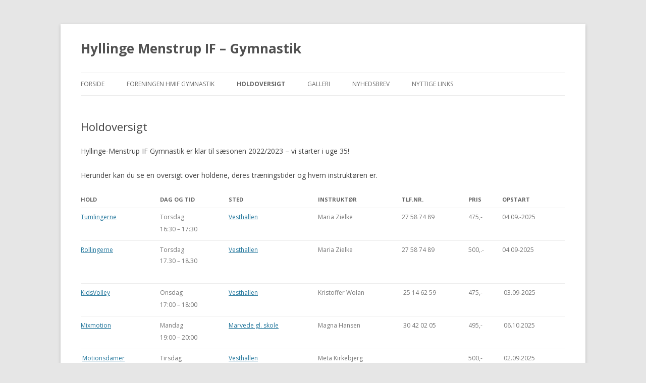

--- FILE ---
content_type: text/html; charset=UTF-8
request_url: http://hmif-gym.dk/holdoversigt/
body_size: 9189
content:
<!DOCTYPE html>
<!--[if IE 7]>
<html class="ie ie7" lang="da-DK">
<![endif]-->
<!--[if IE 8]>
<html class="ie ie8" lang="da-DK">
<![endif]-->
<!--[if !(IE 7) & !(IE 8)]><!-->
<html lang="da-DK">
<!--<![endif]-->
<head>
<meta charset="UTF-8" />
<meta name="viewport" content="width=device-width" />
<title>Holdoversigt - Hyllinge Menstrup IF - Gymnastik</title>
<link rel="profile" href="https://gmpg.org/xfn/11" />
<link rel="pingback" href="http://hmif-gym.dk/xmlrpc.php">
<!--[if lt IE 9]>
<script src="http://hmif-gym.dk/wp-content/themes/twentytwelve/js/html5.js?ver=3.7.0" type="text/javascript"></script>
<![endif]-->
<meta name='robots' content='index, follow, max-image-preview:large, max-snippet:-1, max-video-preview:-1' />

	<!-- This site is optimized with the Yoast SEO plugin v26.8 - https://yoast.com/product/yoast-seo-wordpress/ -->
	<meta name="description" content="Holdoversigt for Hyllinge-Menstrup IF Gymnastik for sæsonen 2016/2017. Vi starter i uge34. Kom og vær med i Vesthallen eller på Marvede Gl. Skole" />
	<link rel="canonical" href="http://hmif-gym.dk/holdoversigt/" />
	<meta property="og:locale" content="da_DK" />
	<meta property="og:type" content="article" />
	<meta property="og:title" content="Holdoversigt - Hyllinge Menstrup IF - Gymnastik" />
	<meta property="og:description" content="Holdoversigt for Hyllinge-Menstrup IF Gymnastik for sæsonen 2016/2017. Vi starter i uge34. Kom og vær med i Vesthallen eller på Marvede Gl. Skole" />
	<meta property="og:url" content="http://hmif-gym.dk/holdoversigt/" />
	<meta property="og:site_name" content="Hyllinge Menstrup IF - Gymnastik" />
	<meta property="article:modified_time" content="2025-07-01T13:14:49+00:00" />
	<meta name="twitter:card" content="summary_large_image" />
	<meta name="twitter:label1" content="Estimeret læsetid" />
	<meta name="twitter:data1" content="1 minut" />
	<script type="application/ld+json" class="yoast-schema-graph">{"@context":"https://schema.org","@graph":[{"@type":"WebPage","@id":"http://hmif-gym.dk/holdoversigt/","url":"http://hmif-gym.dk/holdoversigt/","name":"Holdoversigt - Hyllinge Menstrup IF - Gymnastik","isPartOf":{"@id":"http://hmif-gym.dk/#website"},"datePublished":"2015-08-14T11:02:27+00:00","dateModified":"2025-07-01T13:14:49+00:00","description":"Holdoversigt for Hyllinge-Menstrup IF Gymnastik for sæsonen 2016/2017. Vi starter i uge34. Kom og vær med i Vesthallen eller på Marvede Gl. Skole","breadcrumb":{"@id":"http://hmif-gym.dk/holdoversigt/#breadcrumb"},"inLanguage":"da-DK","potentialAction":[{"@type":"ReadAction","target":["http://hmif-gym.dk/holdoversigt/"]}]},{"@type":"BreadcrumbList","@id":"http://hmif-gym.dk/holdoversigt/#breadcrumb","itemListElement":[{"@type":"ListItem","position":1,"name":"Hjem","item":"http://hmif-gym.dk/"},{"@type":"ListItem","position":2,"name":"Holdoversigt"}]},{"@type":"WebSite","@id":"http://hmif-gym.dk/#website","url":"http://hmif-gym.dk/","name":"Hyllinge Menstrup IF - Gymnastik","description":"","potentialAction":[{"@type":"SearchAction","target":{"@type":"EntryPoint","urlTemplate":"http://hmif-gym.dk/?s={search_term_string}"},"query-input":{"@type":"PropertyValueSpecification","valueRequired":true,"valueName":"search_term_string"}}],"inLanguage":"da-DK"}]}</script>
	<!-- / Yoast SEO plugin. -->


<link rel='dns-prefetch' href='//stats.wp.com' />
<link rel='dns-prefetch' href='//fonts.googleapis.com' />
<link rel='dns-prefetch' href='//v0.wordpress.com' />
<link href='https://fonts.gstatic.com' crossorigin rel='preconnect' />
<link rel='preconnect' href='//i0.wp.com' />
<link rel="alternate" type="application/rss+xml" title="Hyllinge Menstrup IF - Gymnastik &raquo; Feed" href="http://hmif-gym.dk/feed/" />
<link rel="alternate" type="application/rss+xml" title="Hyllinge Menstrup IF - Gymnastik &raquo;-kommentar-feed" href="http://hmif-gym.dk/comments/feed/" />
<link rel="alternate" title="oEmbed (JSON)" type="application/json+oembed" href="http://hmif-gym.dk/wp-json/oembed/1.0/embed?url=http%3A%2F%2Fhmif-gym.dk%2Fholdoversigt%2F" />
<link rel="alternate" title="oEmbed (XML)" type="text/xml+oembed" href="http://hmif-gym.dk/wp-json/oembed/1.0/embed?url=http%3A%2F%2Fhmif-gym.dk%2Fholdoversigt%2F&#038;format=xml" />
<style id='wp-img-auto-sizes-contain-inline-css' type='text/css'>
img:is([sizes=auto i],[sizes^="auto," i]){contain-intrinsic-size:3000px 1500px}
/*# sourceURL=wp-img-auto-sizes-contain-inline-css */
</style>
<style id='wp-emoji-styles-inline-css' type='text/css'>

	img.wp-smiley, img.emoji {
		display: inline !important;
		border: none !important;
		box-shadow: none !important;
		height: 1em !important;
		width: 1em !important;
		margin: 0 0.07em !important;
		vertical-align: -0.1em !important;
		background: none !important;
		padding: 0 !important;
	}
/*# sourceURL=wp-emoji-styles-inline-css */
</style>
<style id='wp-block-library-inline-css' type='text/css'>
:root{--wp-block-synced-color:#7a00df;--wp-block-synced-color--rgb:122,0,223;--wp-bound-block-color:var(--wp-block-synced-color);--wp-editor-canvas-background:#ddd;--wp-admin-theme-color:#007cba;--wp-admin-theme-color--rgb:0,124,186;--wp-admin-theme-color-darker-10:#006ba1;--wp-admin-theme-color-darker-10--rgb:0,107,160.5;--wp-admin-theme-color-darker-20:#005a87;--wp-admin-theme-color-darker-20--rgb:0,90,135;--wp-admin-border-width-focus:2px}@media (min-resolution:192dpi){:root{--wp-admin-border-width-focus:1.5px}}.wp-element-button{cursor:pointer}:root .has-very-light-gray-background-color{background-color:#eee}:root .has-very-dark-gray-background-color{background-color:#313131}:root .has-very-light-gray-color{color:#eee}:root .has-very-dark-gray-color{color:#313131}:root .has-vivid-green-cyan-to-vivid-cyan-blue-gradient-background{background:linear-gradient(135deg,#00d084,#0693e3)}:root .has-purple-crush-gradient-background{background:linear-gradient(135deg,#34e2e4,#4721fb 50%,#ab1dfe)}:root .has-hazy-dawn-gradient-background{background:linear-gradient(135deg,#faaca8,#dad0ec)}:root .has-subdued-olive-gradient-background{background:linear-gradient(135deg,#fafae1,#67a671)}:root .has-atomic-cream-gradient-background{background:linear-gradient(135deg,#fdd79a,#004a59)}:root .has-nightshade-gradient-background{background:linear-gradient(135deg,#330968,#31cdcf)}:root .has-midnight-gradient-background{background:linear-gradient(135deg,#020381,#2874fc)}:root{--wp--preset--font-size--normal:16px;--wp--preset--font-size--huge:42px}.has-regular-font-size{font-size:1em}.has-larger-font-size{font-size:2.625em}.has-normal-font-size{font-size:var(--wp--preset--font-size--normal)}.has-huge-font-size{font-size:var(--wp--preset--font-size--huge)}.has-text-align-center{text-align:center}.has-text-align-left{text-align:left}.has-text-align-right{text-align:right}.has-fit-text{white-space:nowrap!important}#end-resizable-editor-section{display:none}.aligncenter{clear:both}.items-justified-left{justify-content:flex-start}.items-justified-center{justify-content:center}.items-justified-right{justify-content:flex-end}.items-justified-space-between{justify-content:space-between}.screen-reader-text{border:0;clip-path:inset(50%);height:1px;margin:-1px;overflow:hidden;padding:0;position:absolute;width:1px;word-wrap:normal!important}.screen-reader-text:focus{background-color:#ddd;clip-path:none;color:#444;display:block;font-size:1em;height:auto;left:5px;line-height:normal;padding:15px 23px 14px;text-decoration:none;top:5px;width:auto;z-index:100000}html :where(.has-border-color){border-style:solid}html :where([style*=border-top-color]){border-top-style:solid}html :where([style*=border-right-color]){border-right-style:solid}html :where([style*=border-bottom-color]){border-bottom-style:solid}html :where([style*=border-left-color]){border-left-style:solid}html :where([style*=border-width]){border-style:solid}html :where([style*=border-top-width]){border-top-style:solid}html :where([style*=border-right-width]){border-right-style:solid}html :where([style*=border-bottom-width]){border-bottom-style:solid}html :where([style*=border-left-width]){border-left-style:solid}html :where(img[class*=wp-image-]){height:auto;max-width:100%}:where(figure){margin:0 0 1em}html :where(.is-position-sticky){--wp-admin--admin-bar--position-offset:var(--wp-admin--admin-bar--height,0px)}@media screen and (max-width:600px){html :where(.is-position-sticky){--wp-admin--admin-bar--position-offset:0px}}

/*# sourceURL=wp-block-library-inline-css */
</style><style id='wp-block-paragraph-inline-css' type='text/css'>
.is-small-text{font-size:.875em}.is-regular-text{font-size:1em}.is-large-text{font-size:2.25em}.is-larger-text{font-size:3em}.has-drop-cap:not(:focus):first-letter{float:left;font-size:8.4em;font-style:normal;font-weight:100;line-height:.68;margin:.05em .1em 0 0;text-transform:uppercase}body.rtl .has-drop-cap:not(:focus):first-letter{float:none;margin-left:.1em}p.has-drop-cap.has-background{overflow:hidden}:root :where(p.has-background){padding:1.25em 2.375em}:where(p.has-text-color:not(.has-link-color)) a{color:inherit}p.has-text-align-left[style*="writing-mode:vertical-lr"],p.has-text-align-right[style*="writing-mode:vertical-rl"]{rotate:180deg}
/*# sourceURL=http://hmif-gym.dk/wp-includes/blocks/paragraph/style.min.css */
</style>
<style id='global-styles-inline-css' type='text/css'>
:root{--wp--preset--aspect-ratio--square: 1;--wp--preset--aspect-ratio--4-3: 4/3;--wp--preset--aspect-ratio--3-4: 3/4;--wp--preset--aspect-ratio--3-2: 3/2;--wp--preset--aspect-ratio--2-3: 2/3;--wp--preset--aspect-ratio--16-9: 16/9;--wp--preset--aspect-ratio--9-16: 9/16;--wp--preset--color--black: #000000;--wp--preset--color--cyan-bluish-gray: #abb8c3;--wp--preset--color--white: #fff;--wp--preset--color--pale-pink: #f78da7;--wp--preset--color--vivid-red: #cf2e2e;--wp--preset--color--luminous-vivid-orange: #ff6900;--wp--preset--color--luminous-vivid-amber: #fcb900;--wp--preset--color--light-green-cyan: #7bdcb5;--wp--preset--color--vivid-green-cyan: #00d084;--wp--preset--color--pale-cyan-blue: #8ed1fc;--wp--preset--color--vivid-cyan-blue: #0693e3;--wp--preset--color--vivid-purple: #9b51e0;--wp--preset--color--blue: #21759b;--wp--preset--color--dark-gray: #444;--wp--preset--color--medium-gray: #9f9f9f;--wp--preset--color--light-gray: #e6e6e6;--wp--preset--gradient--vivid-cyan-blue-to-vivid-purple: linear-gradient(135deg,rgb(6,147,227) 0%,rgb(155,81,224) 100%);--wp--preset--gradient--light-green-cyan-to-vivid-green-cyan: linear-gradient(135deg,rgb(122,220,180) 0%,rgb(0,208,130) 100%);--wp--preset--gradient--luminous-vivid-amber-to-luminous-vivid-orange: linear-gradient(135deg,rgb(252,185,0) 0%,rgb(255,105,0) 100%);--wp--preset--gradient--luminous-vivid-orange-to-vivid-red: linear-gradient(135deg,rgb(255,105,0) 0%,rgb(207,46,46) 100%);--wp--preset--gradient--very-light-gray-to-cyan-bluish-gray: linear-gradient(135deg,rgb(238,238,238) 0%,rgb(169,184,195) 100%);--wp--preset--gradient--cool-to-warm-spectrum: linear-gradient(135deg,rgb(74,234,220) 0%,rgb(151,120,209) 20%,rgb(207,42,186) 40%,rgb(238,44,130) 60%,rgb(251,105,98) 80%,rgb(254,248,76) 100%);--wp--preset--gradient--blush-light-purple: linear-gradient(135deg,rgb(255,206,236) 0%,rgb(152,150,240) 100%);--wp--preset--gradient--blush-bordeaux: linear-gradient(135deg,rgb(254,205,165) 0%,rgb(254,45,45) 50%,rgb(107,0,62) 100%);--wp--preset--gradient--luminous-dusk: linear-gradient(135deg,rgb(255,203,112) 0%,rgb(199,81,192) 50%,rgb(65,88,208) 100%);--wp--preset--gradient--pale-ocean: linear-gradient(135deg,rgb(255,245,203) 0%,rgb(182,227,212) 50%,rgb(51,167,181) 100%);--wp--preset--gradient--electric-grass: linear-gradient(135deg,rgb(202,248,128) 0%,rgb(113,206,126) 100%);--wp--preset--gradient--midnight: linear-gradient(135deg,rgb(2,3,129) 0%,rgb(40,116,252) 100%);--wp--preset--font-size--small: 13px;--wp--preset--font-size--medium: 20px;--wp--preset--font-size--large: 36px;--wp--preset--font-size--x-large: 42px;--wp--preset--spacing--20: 0.44rem;--wp--preset--spacing--30: 0.67rem;--wp--preset--spacing--40: 1rem;--wp--preset--spacing--50: 1.5rem;--wp--preset--spacing--60: 2.25rem;--wp--preset--spacing--70: 3.38rem;--wp--preset--spacing--80: 5.06rem;--wp--preset--shadow--natural: 6px 6px 9px rgba(0, 0, 0, 0.2);--wp--preset--shadow--deep: 12px 12px 50px rgba(0, 0, 0, 0.4);--wp--preset--shadow--sharp: 6px 6px 0px rgba(0, 0, 0, 0.2);--wp--preset--shadow--outlined: 6px 6px 0px -3px rgb(255, 255, 255), 6px 6px rgb(0, 0, 0);--wp--preset--shadow--crisp: 6px 6px 0px rgb(0, 0, 0);}:where(.is-layout-flex){gap: 0.5em;}:where(.is-layout-grid){gap: 0.5em;}body .is-layout-flex{display: flex;}.is-layout-flex{flex-wrap: wrap;align-items: center;}.is-layout-flex > :is(*, div){margin: 0;}body .is-layout-grid{display: grid;}.is-layout-grid > :is(*, div){margin: 0;}:where(.wp-block-columns.is-layout-flex){gap: 2em;}:where(.wp-block-columns.is-layout-grid){gap: 2em;}:where(.wp-block-post-template.is-layout-flex){gap: 1.25em;}:where(.wp-block-post-template.is-layout-grid){gap: 1.25em;}.has-black-color{color: var(--wp--preset--color--black) !important;}.has-cyan-bluish-gray-color{color: var(--wp--preset--color--cyan-bluish-gray) !important;}.has-white-color{color: var(--wp--preset--color--white) !important;}.has-pale-pink-color{color: var(--wp--preset--color--pale-pink) !important;}.has-vivid-red-color{color: var(--wp--preset--color--vivid-red) !important;}.has-luminous-vivid-orange-color{color: var(--wp--preset--color--luminous-vivid-orange) !important;}.has-luminous-vivid-amber-color{color: var(--wp--preset--color--luminous-vivid-amber) !important;}.has-light-green-cyan-color{color: var(--wp--preset--color--light-green-cyan) !important;}.has-vivid-green-cyan-color{color: var(--wp--preset--color--vivid-green-cyan) !important;}.has-pale-cyan-blue-color{color: var(--wp--preset--color--pale-cyan-blue) !important;}.has-vivid-cyan-blue-color{color: var(--wp--preset--color--vivid-cyan-blue) !important;}.has-vivid-purple-color{color: var(--wp--preset--color--vivid-purple) !important;}.has-black-background-color{background-color: var(--wp--preset--color--black) !important;}.has-cyan-bluish-gray-background-color{background-color: var(--wp--preset--color--cyan-bluish-gray) !important;}.has-white-background-color{background-color: var(--wp--preset--color--white) !important;}.has-pale-pink-background-color{background-color: var(--wp--preset--color--pale-pink) !important;}.has-vivid-red-background-color{background-color: var(--wp--preset--color--vivid-red) !important;}.has-luminous-vivid-orange-background-color{background-color: var(--wp--preset--color--luminous-vivid-orange) !important;}.has-luminous-vivid-amber-background-color{background-color: var(--wp--preset--color--luminous-vivid-amber) !important;}.has-light-green-cyan-background-color{background-color: var(--wp--preset--color--light-green-cyan) !important;}.has-vivid-green-cyan-background-color{background-color: var(--wp--preset--color--vivid-green-cyan) !important;}.has-pale-cyan-blue-background-color{background-color: var(--wp--preset--color--pale-cyan-blue) !important;}.has-vivid-cyan-blue-background-color{background-color: var(--wp--preset--color--vivid-cyan-blue) !important;}.has-vivid-purple-background-color{background-color: var(--wp--preset--color--vivid-purple) !important;}.has-black-border-color{border-color: var(--wp--preset--color--black) !important;}.has-cyan-bluish-gray-border-color{border-color: var(--wp--preset--color--cyan-bluish-gray) !important;}.has-white-border-color{border-color: var(--wp--preset--color--white) !important;}.has-pale-pink-border-color{border-color: var(--wp--preset--color--pale-pink) !important;}.has-vivid-red-border-color{border-color: var(--wp--preset--color--vivid-red) !important;}.has-luminous-vivid-orange-border-color{border-color: var(--wp--preset--color--luminous-vivid-orange) !important;}.has-luminous-vivid-amber-border-color{border-color: var(--wp--preset--color--luminous-vivid-amber) !important;}.has-light-green-cyan-border-color{border-color: var(--wp--preset--color--light-green-cyan) !important;}.has-vivid-green-cyan-border-color{border-color: var(--wp--preset--color--vivid-green-cyan) !important;}.has-pale-cyan-blue-border-color{border-color: var(--wp--preset--color--pale-cyan-blue) !important;}.has-vivid-cyan-blue-border-color{border-color: var(--wp--preset--color--vivid-cyan-blue) !important;}.has-vivid-purple-border-color{border-color: var(--wp--preset--color--vivid-purple) !important;}.has-vivid-cyan-blue-to-vivid-purple-gradient-background{background: var(--wp--preset--gradient--vivid-cyan-blue-to-vivid-purple) !important;}.has-light-green-cyan-to-vivid-green-cyan-gradient-background{background: var(--wp--preset--gradient--light-green-cyan-to-vivid-green-cyan) !important;}.has-luminous-vivid-amber-to-luminous-vivid-orange-gradient-background{background: var(--wp--preset--gradient--luminous-vivid-amber-to-luminous-vivid-orange) !important;}.has-luminous-vivid-orange-to-vivid-red-gradient-background{background: var(--wp--preset--gradient--luminous-vivid-orange-to-vivid-red) !important;}.has-very-light-gray-to-cyan-bluish-gray-gradient-background{background: var(--wp--preset--gradient--very-light-gray-to-cyan-bluish-gray) !important;}.has-cool-to-warm-spectrum-gradient-background{background: var(--wp--preset--gradient--cool-to-warm-spectrum) !important;}.has-blush-light-purple-gradient-background{background: var(--wp--preset--gradient--blush-light-purple) !important;}.has-blush-bordeaux-gradient-background{background: var(--wp--preset--gradient--blush-bordeaux) !important;}.has-luminous-dusk-gradient-background{background: var(--wp--preset--gradient--luminous-dusk) !important;}.has-pale-ocean-gradient-background{background: var(--wp--preset--gradient--pale-ocean) !important;}.has-electric-grass-gradient-background{background: var(--wp--preset--gradient--electric-grass) !important;}.has-midnight-gradient-background{background: var(--wp--preset--gradient--midnight) !important;}.has-small-font-size{font-size: var(--wp--preset--font-size--small) !important;}.has-medium-font-size{font-size: var(--wp--preset--font-size--medium) !important;}.has-large-font-size{font-size: var(--wp--preset--font-size--large) !important;}.has-x-large-font-size{font-size: var(--wp--preset--font-size--x-large) !important;}
/*# sourceURL=global-styles-inline-css */
</style>

<style id='classic-theme-styles-inline-css' type='text/css'>
/*! This file is auto-generated */
.wp-block-button__link{color:#fff;background-color:#32373c;border-radius:9999px;box-shadow:none;text-decoration:none;padding:calc(.667em + 2px) calc(1.333em + 2px);font-size:1.125em}.wp-block-file__button{background:#32373c;color:#fff;text-decoration:none}
/*# sourceURL=/wp-includes/css/classic-themes.min.css */
</style>
<link rel='stylesheet' id='turbo-widgets-css' href='http://hmif-gym.dk/wp-content/plugins/turbo-widgets/public/css/turbo-widgets-public.css?ver=2.0.0' type='text/css' media='all' />
<link rel='stylesheet' id='twentytwelve-fonts-css' href='https://fonts.googleapis.com/css?family=Open+Sans%3A400italic%2C700italic%2C400%2C700&#038;subset=latin%2Clatin-ext&#038;display=fallback' type='text/css' media='all' />
<link rel='stylesheet' id='twentytwelve-style-css' href='http://hmif-gym.dk/wp-content/themes/twentytwelve/style.css?ver=20190507' type='text/css' media='all' />
<link rel='stylesheet' id='twentytwelve-block-style-css' href='http://hmif-gym.dk/wp-content/themes/twentytwelve/css/blocks.css?ver=20190406' type='text/css' media='all' />
<link rel='stylesheet' id='boxzilla-css' href='http://hmif-gym.dk/wp-content/plugins/boxzilla/assets/css/styles.css?ver=3.4.5' type='text/css' media='all' />
<script type="text/javascript" src="http://hmif-gym.dk/wp-includes/js/jquery/jquery.min.js?ver=3.7.1" id="jquery-core-js"></script>
<script type="text/javascript" src="http://hmif-gym.dk/wp-includes/js/jquery/jquery-migrate.min.js?ver=3.4.1" id="jquery-migrate-js"></script>
<script type="text/javascript" src="http://hmif-gym.dk/wp-content/plugins/turbo-widgets/public/js/turbo-widgets-public.js?ver=2.0.0" id="turbo-widgets-js"></script>
<link rel="https://api.w.org/" href="http://hmif-gym.dk/wp-json/" /><link rel="alternate" title="JSON" type="application/json" href="http://hmif-gym.dk/wp-json/wp/v2/pages/19" /><link rel="EditURI" type="application/rsd+xml" title="RSD" href="http://hmif-gym.dk/xmlrpc.php?rsd" />
<meta name="generator" content="WordPress 6.9" />
<link rel='shortlink' href='https://wp.me/P7NtYN-j' />
	<style>img#wpstats{display:none}</style>
		<script>(()=>{var o=[],i={};["on","off","toggle","show"].forEach((l=>{i[l]=function(){o.push([l,arguments])}})),window.Boxzilla=i,window.boxzilla_queue=o})();</script></head>

<body class="wp-singular page-template-default page page-id-19 page-parent wp-embed-responsive wp-theme-twentytwelve has-dashicons full-width custom-font-enabled">
<div id="page" class="hfeed site">
	<header id="masthead" class="site-header" role="banner">
		<hgroup>
			<h1 class="site-title"><a href="http://hmif-gym.dk/" title="Hyllinge Menstrup IF &#8211; Gymnastik" rel="home">Hyllinge Menstrup IF &#8211; Gymnastik</a></h1>
			<h2 class="site-description"></h2>
		</hgroup>

		<nav id="site-navigation" class="main-navigation" role="navigation">
			<button class="menu-toggle">Menu</button>
			<a class="assistive-text" href="#content" title="Videre til indhold">Videre til indhold</a>
			<div class="menu-menu-container"><ul id="menu-menu" class="nav-menu"><li id="menu-item-43" class="menu-item menu-item-type-post_type menu-item-object-page menu-item-home menu-item-43"><a href="http://hmif-gym.dk/">Forside</a></li>
<li id="menu-item-44" class="menu-item menu-item-type-post_type menu-item-object-page menu-item-has-children menu-item-44"><a href="http://hmif-gym.dk/foreningen/">Foreningen HMIF Gymnastik</a>
<ul class="sub-menu">
	<li id="menu-item-45" class="menu-item menu-item-type-post_type menu-item-object-page menu-item-45"><a href="http://hmif-gym.dk/foreningen/bestyrelsen/">Bestyrelsen</a></li>
	<li id="menu-item-56" class="menu-item menu-item-type-post_type menu-item-object-page menu-item-56"><a href="http://hmif-gym.dk/foreningen/instruktoerer/">Instruktører</a></li>
	<li id="menu-item-288" class="menu-item menu-item-type-post_type menu-item-object-page menu-item-288"><a href="http://hmif-gym.dk/foreningen/diverse-dokumenter/">Diverse dokumenter</a></li>
	<li id="menu-item-121" class="menu-item menu-item-type-post_type menu-item-object-page menu-item-121"><a href="http://hmif-gym.dk/foreningen/indmeldelse/">Indmeldelse</a></li>
</ul>
</li>
<li id="menu-item-46" class="menu-item menu-item-type-post_type menu-item-object-page current-menu-item page_item page-item-19 current_page_item menu-item-has-children menu-item-46"><a href="http://hmif-gym.dk/holdoversigt/" aria-current="page">Holdoversigt</a>
<ul class="sub-menu">
	<li id="menu-item-47" class="menu-item menu-item-type-post_type menu-item-object-page menu-item-47"><a href="http://hmif-gym.dk/holdoversigt/tumlingerne/">Tumlingerne</a></li>
	<li id="menu-item-463" class="menu-item menu-item-type-post_type menu-item-object-page menu-item-463"><a href="http://hmif-gym.dk/holdoversigt/rollingerne/">Rollingerne</a></li>
	<li id="menu-item-50" class="menu-item menu-item-type-post_type menu-item-object-page menu-item-50"><a href="http://hmif-gym.dk/holdoversigt/kidsvolley/">Kidsvolley</a></li>
	<li id="menu-item-48" class="menu-item menu-item-type-post_type menu-item-object-page menu-item-48"><a href="http://hmif-gym.dk/holdoversigt/motionsdamer/">Motionsdamer</a></li>
	<li id="menu-item-49" class="menu-item menu-item-type-post_type menu-item-object-page menu-item-49"><a href="http://hmif-gym.dk/holdoversigt/mixmotion/">Mixmotion</a></li>
</ul>
</li>
<li id="menu-item-197" class="menu-item menu-item-type-post_type menu-item-object-page menu-item-197"><a href="http://hmif-gym.dk/galleri/">Galleri</a></li>
<li id="menu-item-263" class="menu-item menu-item-type-post_type menu-item-object-page menu-item-263"><a href="http://hmif-gym.dk/nyhedsbrev/">Nyhedsbrev</a></li>
<li id="menu-item-568" class="menu-item menu-item-type-post_type menu-item-object-page menu-item-568"><a href="http://hmif-gym.dk/nyttige-links/">Nyttige Links</a></li>
</ul></div>		</nav><!-- #site-navigation -->

			</header><!-- #masthead -->

	<div id="main" class="wrapper">

	<div id="primary" class="site-content">
		<div id="content" role="main">

							
	<article id="post-19" class="post-19 page type-page status-publish hentry">
		<header class="entry-header">
													<h1 class="entry-title">Holdoversigt</h1>
		</header>

		<div class="entry-content">
			<p>Hyllinge-Menstrup IF Gymnastik er klar til sæsonen 2022/2023 &#8211; vi starter i uge 35!</p>
<p>Herunder kan du se en oversigt over holdene, deres træningstider og hvem instruktøren er.</p>
<table style="height: 417px;" width="625">
<tbody>
<tr>
<th>Hold</th>
<th>Dag og tid</th>
<th>Sted</th>
<th>Instruktør</th>
<th>Tlf.nr.</th>
<th>Pris</th>
<th>Opstart</th>
</tr>
<tr>
<td><a href="http://hmif-gym.dk/holdoversigt/tumlingerne/">Tumlingerne</a></td>
<td>Torsdag<br />16:30 &#8211; 17:30</td>
<td><a href="https://www.google.dk/maps/place/D.s.i.+Vesthallen/@55.256588,11.596376,17z/data=!3m1!4b1!4m2!3m1!1s0x4652a2e74d4fa3fb:0x59155382dd3ab7d" target="_blank" rel="noopener noreferrer">Vesthallen</a></td>
<td>Maria Zielke</td>
<td>27 58 74 89</td>
<td>475,-</td>
<td>04.09.-2025</td>
</tr>
<tr>
<td><a href="http://hmif-gym.dk/holdoversigt/rollingerne/">Rollingerne</a></td>
<td>Torsdag
<p>17.30 &#8211; 18.30</p>
</td>
<td><a href="https://www.google.dk/maps/place/Vesthallen/@55.257014,11.5948913,17z/data=!3m1!4b1!4m5!3m4!1s0x4652a2e74d4fa3fb:0x59155382dd3ab7d!8m2!3d55.2569846!4d11.5970805">Vesthallen</a></td>
<td>Maria Zielke </td>
<td>27 58 74 89</td>
<td>500,.-</td>
<td>04.09-2025</td>
</tr>
<tr>
<td><a href="https://hmif-gym.dk/holdoversigt/kidsvolley/">KidsVolley</a></td>
<td>Onsdag<br />17:00 &#8211; 18:00</td>
<td><a href="https://www.google.dk/maps/place/D.s.i.+Vesthallen/@55.256588,11.596376,17z/data=!3m1!4b1!4m2!3m1!1s0x4652a2e74d4fa3fb:0x59155382dd3ab7d" target="_blank" rel="noopener noreferrer">Vesthallen</a></td>
<td>Kristoffer Wolan</td>
<td> 25 14 62 59 </td>
<td>475,-</td>
<td> 03.09-2025</td>
</tr>
<tr>
<td><a href="http://hmif-gym.dk/holdoversigt/mixmotion/">Mixmotion</a></td>
<td>Mandag<br />19:00 &#8211; 20:00</td>
<td><a href="https://www.google.dk/maps/place/Menstrup+Bygade+60,+4700+N%C3%A6stved/@55.217874,11.569105,17z/data=!3m1!4b1!4m2!3m1!1s0x4652a365a57d1969:0x53d1228013c05e4f" target="_blank" rel="noopener noreferrer">Marvede gl. skole</a></td>
<td>Magna Hansen</td>
<td> 30 42 02 05</td>
<td>495,-</td>
<td> 06.10.2025</td>
</tr>
<tr>
<td> <a href="http://hmif-gym.dk/holdoversigt/motionsdamer/">Motionsdamer</a></td>
<td>Tirsdag<br />10:00 &#8211; 11:00</td>
<td><a href="https://www.google.dk/maps/place/D.s.i.+Vesthallen/@55.256588,11.596376,17z/data=!3m1!4b1!4m2!3m1!1s0x4652a2e74d4fa3fb:0x59155382dd3ab7d">Vesthallen </a></td>
<td>Meta Kirkebjerg</td>
<td> </td>
<td>500,-</td>
<td> 02.09.2025</td>
</tr>
<tr>
<td> </td>
<td> </td>
<td> </td>
<td> </td>
<td> </td>
<td> </td>
<td> </td>
</tr>
</tbody>
</table>


<p>Kan du ikke se instruktørens telefonnummer, bedse du kontakte Karina Wolan ved henvendelse på 28 48 36 16.</p>
					</div><!-- .entry-content -->
		<footer class="entry-meta">
					</footer><!-- .entry-meta -->
	</article><!-- #post -->
				
<div id="comments" class="comments-area">

	
	
	
</div><!-- #comments .comments-area -->
			
		</div><!-- #content -->
	</div><!-- #primary -->


		</div><!-- #main .wrapper -->
	<footer id="colophon" role="contentinfo">
		<div class="site-info">
									<a href="https://wordpress.org/" class="imprint" title="Personlig semantisk publiceringsplatform">
				Drevet af WordPress			</a>
		</div><!-- .site-info -->
	</footer><!-- #colophon -->
</div><!-- #page -->

<div style="display: none;"><div id="boxzilla-box-256-content"><h4>Ønsker du at modtage nyheder fra os?</h4>
<p>Tilmeld dig nyhedsbrevet <a href="http://hmif-gym.dk/nyhedsbrev/">her</a></p>
</div></div><script type="speculationrules">
{"prefetch":[{"source":"document","where":{"and":[{"href_matches":"/*"},{"not":{"href_matches":["/wp-*.php","/wp-admin/*","/wp-content/uploads/*","/wp-content/*","/wp-content/plugins/*","/wp-content/themes/twentytwelve/*","/*\\?(.+)"]}},{"not":{"selector_matches":"a[rel~=\"nofollow\"]"}},{"not":{"selector_matches":".no-prefetch, .no-prefetch a"}}]},"eagerness":"conservative"}]}
</script>
<script type="text/javascript" src="http://hmif-gym.dk/wp-content/themes/twentytwelve/js/navigation.js?ver=20141205" id="twentytwelve-navigation-js"></script>
<script type="text/javascript" id="boxzilla-js-extra">
/* <![CDATA[ */
var boxzilla_options = {"testMode":"","boxes":[{"id":256,"icon":"&times;","content":"","css":{"background_color":"#edf9ff","width":340,"border_color":"#9375dd","border_width":4,"border_style":"dashed","position":"top-right"},"trigger":{"method":"percentage","value":65},"animation":"fade","cookie":{"triggered":0,"dismissed":0},"rehide":false,"position":"top-right","screenWidthCondition":null,"closable":true,"post":{"id":256,"title":"Tilmelding nyhedsbrev","slug":"tilmelding-nyhedsbrev"}}]};
//# sourceURL=boxzilla-js-extra
/* ]]> */
</script>
<script type="text/javascript" src="http://hmif-gym.dk/wp-content/plugins/boxzilla/assets/js/script.js?ver=3.4.5" id="boxzilla-js" defer="defer" data-wp-strategy="defer"></script>
<script type="text/javascript" id="jetpack-stats-js-before">
/* <![CDATA[ */
_stq = window._stq || [];
_stq.push([ "view", {"v":"ext","blog":"115227669","post":"19","tz":"1","srv":"hmif-gym.dk","j":"1:15.4"} ]);
_stq.push([ "clickTrackerInit", "115227669", "19" ]);
//# sourceURL=jetpack-stats-js-before
/* ]]> */
</script>
<script type="text/javascript" src="https://stats.wp.com/e-202604.js" id="jetpack-stats-js" defer="defer" data-wp-strategy="defer"></script>
<script id="wp-emoji-settings" type="application/json">
{"baseUrl":"https://s.w.org/images/core/emoji/17.0.2/72x72/","ext":".png","svgUrl":"https://s.w.org/images/core/emoji/17.0.2/svg/","svgExt":".svg","source":{"concatemoji":"http://hmif-gym.dk/wp-includes/js/wp-emoji-release.min.js?ver=6.9"}}
</script>
<script type="module">
/* <![CDATA[ */
/*! This file is auto-generated */
const a=JSON.parse(document.getElementById("wp-emoji-settings").textContent),o=(window._wpemojiSettings=a,"wpEmojiSettingsSupports"),s=["flag","emoji"];function i(e){try{var t={supportTests:e,timestamp:(new Date).valueOf()};sessionStorage.setItem(o,JSON.stringify(t))}catch(e){}}function c(e,t,n){e.clearRect(0,0,e.canvas.width,e.canvas.height),e.fillText(t,0,0);t=new Uint32Array(e.getImageData(0,0,e.canvas.width,e.canvas.height).data);e.clearRect(0,0,e.canvas.width,e.canvas.height),e.fillText(n,0,0);const a=new Uint32Array(e.getImageData(0,0,e.canvas.width,e.canvas.height).data);return t.every((e,t)=>e===a[t])}function p(e,t){e.clearRect(0,0,e.canvas.width,e.canvas.height),e.fillText(t,0,0);var n=e.getImageData(16,16,1,1);for(let e=0;e<n.data.length;e++)if(0!==n.data[e])return!1;return!0}function u(e,t,n,a){switch(t){case"flag":return n(e,"\ud83c\udff3\ufe0f\u200d\u26a7\ufe0f","\ud83c\udff3\ufe0f\u200b\u26a7\ufe0f")?!1:!n(e,"\ud83c\udde8\ud83c\uddf6","\ud83c\udde8\u200b\ud83c\uddf6")&&!n(e,"\ud83c\udff4\udb40\udc67\udb40\udc62\udb40\udc65\udb40\udc6e\udb40\udc67\udb40\udc7f","\ud83c\udff4\u200b\udb40\udc67\u200b\udb40\udc62\u200b\udb40\udc65\u200b\udb40\udc6e\u200b\udb40\udc67\u200b\udb40\udc7f");case"emoji":return!a(e,"\ud83e\u1fac8")}return!1}function f(e,t,n,a){let r;const o=(r="undefined"!=typeof WorkerGlobalScope&&self instanceof WorkerGlobalScope?new OffscreenCanvas(300,150):document.createElement("canvas")).getContext("2d",{willReadFrequently:!0}),s=(o.textBaseline="top",o.font="600 32px Arial",{});return e.forEach(e=>{s[e]=t(o,e,n,a)}),s}function r(e){var t=document.createElement("script");t.src=e,t.defer=!0,document.head.appendChild(t)}a.supports={everything:!0,everythingExceptFlag:!0},new Promise(t=>{let n=function(){try{var e=JSON.parse(sessionStorage.getItem(o));if("object"==typeof e&&"number"==typeof e.timestamp&&(new Date).valueOf()<e.timestamp+604800&&"object"==typeof e.supportTests)return e.supportTests}catch(e){}return null}();if(!n){if("undefined"!=typeof Worker&&"undefined"!=typeof OffscreenCanvas&&"undefined"!=typeof URL&&URL.createObjectURL&&"undefined"!=typeof Blob)try{var e="postMessage("+f.toString()+"("+[JSON.stringify(s),u.toString(),c.toString(),p.toString()].join(",")+"));",a=new Blob([e],{type:"text/javascript"});const r=new Worker(URL.createObjectURL(a),{name:"wpTestEmojiSupports"});return void(r.onmessage=e=>{i(n=e.data),r.terminate(),t(n)})}catch(e){}i(n=f(s,u,c,p))}t(n)}).then(e=>{for(const n in e)a.supports[n]=e[n],a.supports.everything=a.supports.everything&&a.supports[n],"flag"!==n&&(a.supports.everythingExceptFlag=a.supports.everythingExceptFlag&&a.supports[n]);var t;a.supports.everythingExceptFlag=a.supports.everythingExceptFlag&&!a.supports.flag,a.supports.everything||((t=a.source||{}).concatemoji?r(t.concatemoji):t.wpemoji&&t.twemoji&&(r(t.twemoji),r(t.wpemoji)))});
//# sourceURL=http://hmif-gym.dk/wp-includes/js/wp-emoji-loader.min.js
/* ]]> */
</script>


<!-- Powered by Orbisius Child Theme Creator | URL: https://orbisius.com/products/wordpress-plugins/orbisius-child-theme-creator/ -->

</body>
</html>
